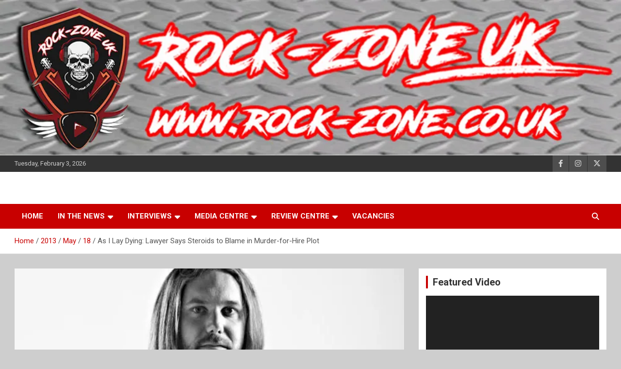

--- FILE ---
content_type: text/html; charset=UTF-8
request_url: https://www.rock-zone.co.uk/2013/05/18/as-i-lay-dying-lawyer-says-steroids-to-blame-in-murder-for-hire-plot/
body_size: 19612
content:
<!doctype html>
<html lang="en-US">
<head>
	<meta charset="UTF-8">
	<meta name="viewport" content="width=device-width, initial-scale=1, shrink-to-fit=no">
	<link rel="profile" href="https://gmpg.org/xfn/11">

	<title>As I Lay Dying: Lawyer Says Steroids to Blame in Murder-for-Hire Plot &#8211; Rock Zone UK</title>
<meta name='robots' content='max-image-preview:large' />
	<style>img:is([sizes="auto" i], [sizes^="auto," i]) { contain-intrinsic-size: 3000px 1500px }</style>
	<link rel='dns-prefetch' href='//secure.gravatar.com' />
<link rel='dns-prefetch' href='//stats.wp.com' />
<link rel='dns-prefetch' href='//fonts.googleapis.com' />
<link rel='dns-prefetch' href='//v0.wordpress.com' />
<link rel='dns-prefetch' href='//jetpack.wordpress.com' />
<link rel='dns-prefetch' href='//s0.wp.com' />
<link rel='dns-prefetch' href='//public-api.wordpress.com' />
<link rel='dns-prefetch' href='//0.gravatar.com' />
<link rel='dns-prefetch' href='//1.gravatar.com' />
<link rel='dns-prefetch' href='//2.gravatar.com' />
<link rel='dns-prefetch' href='//widgets.wp.com' />
<link rel='preconnect' href='//i0.wp.com' />
<link rel="alternate" type="application/rss+xml" title="Rock Zone UK &raquo; Feed" href="https://www.rock-zone.co.uk/feed/" />
<link rel="alternate" type="application/rss+xml" title="Rock Zone UK &raquo; Comments Feed" href="https://www.rock-zone.co.uk/comments/feed/" />
<link rel="alternate" type="application/rss+xml" title="Rock Zone UK &raquo; As I Lay Dying: Lawyer Says Steroids to Blame in Murder-for-Hire Plot Comments Feed" href="https://www.rock-zone.co.uk/2013/05/18/as-i-lay-dying-lawyer-says-steroids-to-blame-in-murder-for-hire-plot/feed/" />
<script type="text/javascript">
/* <![CDATA[ */
window._wpemojiSettings = {"baseUrl":"https:\/\/s.w.org\/images\/core\/emoji\/16.0.1\/72x72\/","ext":".png","svgUrl":"https:\/\/s.w.org\/images\/core\/emoji\/16.0.1\/svg\/","svgExt":".svg","source":{"concatemoji":"https:\/\/www.rock-zone.co.uk\/wp-includes\/js\/wp-emoji-release.min.js?ver=96e998464051f3660bec94d942c704ae"}};
/*! This file is auto-generated */
!function(s,n){var o,i,e;function c(e){try{var t={supportTests:e,timestamp:(new Date).valueOf()};sessionStorage.setItem(o,JSON.stringify(t))}catch(e){}}function p(e,t,n){e.clearRect(0,0,e.canvas.width,e.canvas.height),e.fillText(t,0,0);var t=new Uint32Array(e.getImageData(0,0,e.canvas.width,e.canvas.height).data),a=(e.clearRect(0,0,e.canvas.width,e.canvas.height),e.fillText(n,0,0),new Uint32Array(e.getImageData(0,0,e.canvas.width,e.canvas.height).data));return t.every(function(e,t){return e===a[t]})}function u(e,t){e.clearRect(0,0,e.canvas.width,e.canvas.height),e.fillText(t,0,0);for(var n=e.getImageData(16,16,1,1),a=0;a<n.data.length;a++)if(0!==n.data[a])return!1;return!0}function f(e,t,n,a){switch(t){case"flag":return n(e,"\ud83c\udff3\ufe0f\u200d\u26a7\ufe0f","\ud83c\udff3\ufe0f\u200b\u26a7\ufe0f")?!1:!n(e,"\ud83c\udde8\ud83c\uddf6","\ud83c\udde8\u200b\ud83c\uddf6")&&!n(e,"\ud83c\udff4\udb40\udc67\udb40\udc62\udb40\udc65\udb40\udc6e\udb40\udc67\udb40\udc7f","\ud83c\udff4\u200b\udb40\udc67\u200b\udb40\udc62\u200b\udb40\udc65\u200b\udb40\udc6e\u200b\udb40\udc67\u200b\udb40\udc7f");case"emoji":return!a(e,"\ud83e\udedf")}return!1}function g(e,t,n,a){var r="undefined"!=typeof WorkerGlobalScope&&self instanceof WorkerGlobalScope?new OffscreenCanvas(300,150):s.createElement("canvas"),o=r.getContext("2d",{willReadFrequently:!0}),i=(o.textBaseline="top",o.font="600 32px Arial",{});return e.forEach(function(e){i[e]=t(o,e,n,a)}),i}function t(e){var t=s.createElement("script");t.src=e,t.defer=!0,s.head.appendChild(t)}"undefined"!=typeof Promise&&(o="wpEmojiSettingsSupports",i=["flag","emoji"],n.supports={everything:!0,everythingExceptFlag:!0},e=new Promise(function(e){s.addEventListener("DOMContentLoaded",e,{once:!0})}),new Promise(function(t){var n=function(){try{var e=JSON.parse(sessionStorage.getItem(o));if("object"==typeof e&&"number"==typeof e.timestamp&&(new Date).valueOf()<e.timestamp+604800&&"object"==typeof e.supportTests)return e.supportTests}catch(e){}return null}();if(!n){if("undefined"!=typeof Worker&&"undefined"!=typeof OffscreenCanvas&&"undefined"!=typeof URL&&URL.createObjectURL&&"undefined"!=typeof Blob)try{var e="postMessage("+g.toString()+"("+[JSON.stringify(i),f.toString(),p.toString(),u.toString()].join(",")+"));",a=new Blob([e],{type:"text/javascript"}),r=new Worker(URL.createObjectURL(a),{name:"wpTestEmojiSupports"});return void(r.onmessage=function(e){c(n=e.data),r.terminate(),t(n)})}catch(e){}c(n=g(i,f,p,u))}t(n)}).then(function(e){for(var t in e)n.supports[t]=e[t],n.supports.everything=n.supports.everything&&n.supports[t],"flag"!==t&&(n.supports.everythingExceptFlag=n.supports.everythingExceptFlag&&n.supports[t]);n.supports.everythingExceptFlag=n.supports.everythingExceptFlag&&!n.supports.flag,n.DOMReady=!1,n.readyCallback=function(){n.DOMReady=!0}}).then(function(){return e}).then(function(){var e;n.supports.everything||(n.readyCallback(),(e=n.source||{}).concatemoji?t(e.concatemoji):e.wpemoji&&e.twemoji&&(t(e.twemoji),t(e.wpemoji)))}))}((window,document),window._wpemojiSettings);
/* ]]> */
</script>
<link rel='stylesheet' id='jetpack_related-posts-css' href='https://www.rock-zone.co.uk/wp-content/plugins/jetpack/modules/related-posts/related-posts.css?ver=20240116' type='text/css' media='all' />
<style id='wp-emoji-styles-inline-css' type='text/css'>

	img.wp-smiley, img.emoji {
		display: inline !important;
		border: none !important;
		box-shadow: none !important;
		height: 1em !important;
		width: 1em !important;
		margin: 0 0.07em !important;
		vertical-align: -0.1em !important;
		background: none !important;
		padding: 0 !important;
	}
</style>
<style id='classic-theme-styles-inline-css' type='text/css'>
/*! This file is auto-generated */
.wp-block-button__link{color:#fff;background-color:#32373c;border-radius:9999px;box-shadow:none;text-decoration:none;padding:calc(.667em + 2px) calc(1.333em + 2px);font-size:1.125em}.wp-block-file__button{background:#32373c;color:#fff;text-decoration:none}
</style>
<link rel='stylesheet' id='mediaelement-css' href='https://www.rock-zone.co.uk/wp-includes/js/mediaelement/mediaelementplayer-legacy.min.css?ver=4.2.17' type='text/css' media='all' />
<link rel='stylesheet' id='wp-mediaelement-css' href='https://www.rock-zone.co.uk/wp-includes/js/mediaelement/wp-mediaelement.min.css?ver=96e998464051f3660bec94d942c704ae' type='text/css' media='all' />
<style id='jetpack-sharing-buttons-style-inline-css' type='text/css'>
.jetpack-sharing-buttons__services-list{display:flex;flex-direction:row;flex-wrap:wrap;gap:0;list-style-type:none;margin:5px;padding:0}.jetpack-sharing-buttons__services-list.has-small-icon-size{font-size:12px}.jetpack-sharing-buttons__services-list.has-normal-icon-size{font-size:16px}.jetpack-sharing-buttons__services-list.has-large-icon-size{font-size:24px}.jetpack-sharing-buttons__services-list.has-huge-icon-size{font-size:36px}@media print{.jetpack-sharing-buttons__services-list{display:none!important}}.editor-styles-wrapper .wp-block-jetpack-sharing-buttons{gap:0;padding-inline-start:0}ul.jetpack-sharing-buttons__services-list.has-background{padding:1.25em 2.375em}
</style>
<link rel='stylesheet' id='bootstrap-style-css' href='https://www.rock-zone.co.uk/wp-content/themes/newscard/assets/library/bootstrap/css/bootstrap.min.css?ver=4.0.0' type='text/css' media='all' />
<link rel='stylesheet' id='font-awesome-style-css' href='https://www.rock-zone.co.uk/wp-content/themes/newscard/assets/library/font-awesome/css/all.min.css?ver=96e998464051f3660bec94d942c704ae' type='text/css' media='all' />
<link rel='stylesheet' id='newscard-google-fonts-css' href='//fonts.googleapis.com/css?family=Roboto%3A100%2C300%2C300i%2C400%2C400i%2C500%2C500i%2C700%2C700i&#038;ver=96e998464051f3660bec94d942c704ae' type='text/css' media='all' />
<link rel='stylesheet' id='newscard-style-css' href='https://www.rock-zone.co.uk/wp-content/themes/newscard/style.css?ver=96e998464051f3660bec94d942c704ae' type='text/css' media='all' />
<link rel='stylesheet' id='jetpack_likes-css' href='https://www.rock-zone.co.uk/wp-content/plugins/jetpack/modules/likes/style.css?ver=15.4' type='text/css' media='all' />
<style id='akismet-widget-style-inline-css' type='text/css'>

			.a-stats {
				--akismet-color-mid-green: #357b49;
				--akismet-color-white: #fff;
				--akismet-color-light-grey: #f6f7f7;

				max-width: 350px;
				width: auto;
			}

			.a-stats * {
				all: unset;
				box-sizing: border-box;
			}

			.a-stats strong {
				font-weight: 600;
			}

			.a-stats a.a-stats__link,
			.a-stats a.a-stats__link:visited,
			.a-stats a.a-stats__link:active {
				background: var(--akismet-color-mid-green);
				border: none;
				box-shadow: none;
				border-radius: 8px;
				color: var(--akismet-color-white);
				cursor: pointer;
				display: block;
				font-family: -apple-system, BlinkMacSystemFont, 'Segoe UI', 'Roboto', 'Oxygen-Sans', 'Ubuntu', 'Cantarell', 'Helvetica Neue', sans-serif;
				font-weight: 500;
				padding: 12px;
				text-align: center;
				text-decoration: none;
				transition: all 0.2s ease;
			}

			/* Extra specificity to deal with TwentyTwentyOne focus style */
			.widget .a-stats a.a-stats__link:focus {
				background: var(--akismet-color-mid-green);
				color: var(--akismet-color-white);
				text-decoration: none;
			}

			.a-stats a.a-stats__link:hover {
				filter: brightness(110%);
				box-shadow: 0 4px 12px rgba(0, 0, 0, 0.06), 0 0 2px rgba(0, 0, 0, 0.16);
			}

			.a-stats .count {
				color: var(--akismet-color-white);
				display: block;
				font-size: 1.5em;
				line-height: 1.4;
				padding: 0 13px;
				white-space: nowrap;
			}
		
</style>
<style id='jetpack_facebook_likebox-inline-css' type='text/css'>
.widget_facebook_likebox {
	overflow: hidden;
}

</style>
<link rel='stylesheet' id='jetpack-subscriptions-css' href='https://www.rock-zone.co.uk/wp-content/plugins/jetpack/_inc/build/subscriptions/subscriptions.min.css?ver=15.4' type='text/css' media='all' />
<link rel='stylesheet' id='sharedaddy-css' href='https://www.rock-zone.co.uk/wp-content/plugins/jetpack/modules/sharedaddy/sharing.css?ver=15.4' type='text/css' media='all' />
<link rel='stylesheet' id='social-logos-css' href='https://www.rock-zone.co.uk/wp-content/plugins/jetpack/_inc/social-logos/social-logos.min.css?ver=15.4' type='text/css' media='all' />
<script type="text/javascript" id="jetpack_related-posts-js-extra">
/* <![CDATA[ */
var related_posts_js_options = {"post_heading":"h4"};
/* ]]> */
</script>
<script type="text/javascript" src="https://www.rock-zone.co.uk/wp-content/plugins/jetpack/_inc/build/related-posts/related-posts.min.js?ver=20240116" id="jetpack_related-posts-js"></script>
<script type="text/javascript" src="https://www.rock-zone.co.uk/wp-includes/js/jquery/jquery.min.js?ver=3.7.1" id="jquery-core-js"></script>
<script type="text/javascript" src="https://www.rock-zone.co.uk/wp-includes/js/jquery/jquery-migrate.min.js?ver=3.4.1" id="jquery-migrate-js"></script>
<!--[if lt IE 9]>
<script type="text/javascript" src="https://www.rock-zone.co.uk/wp-content/themes/newscard/assets/js/html5.js?ver=3.7.3" id="html5-js"></script>
<![endif]-->
<link rel="https://api.w.org/" href="https://www.rock-zone.co.uk/wp-json/" /><link rel="alternate" title="JSON" type="application/json" href="https://www.rock-zone.co.uk/wp-json/wp/v2/posts/12709" /><link rel="EditURI" type="application/rsd+xml" title="RSD" href="https://www.rock-zone.co.uk/xmlrpc.php?rsd" />

<link rel="canonical" href="https://www.rock-zone.co.uk/2013/05/18/as-i-lay-dying-lawyer-says-steroids-to-blame-in-murder-for-hire-plot/" />
<link rel='shortlink' href='https://wp.me/p2DUBT-3iZ' />
<link rel="alternate" title="oEmbed (JSON)" type="application/json+oembed" href="https://www.rock-zone.co.uk/wp-json/oembed/1.0/embed?url=https%3A%2F%2Fwww.rock-zone.co.uk%2F2013%2F05%2F18%2Fas-i-lay-dying-lawyer-says-steroids-to-blame-in-murder-for-hire-plot%2F" />
<link rel="alternate" title="oEmbed (XML)" type="text/xml+oembed" href="https://www.rock-zone.co.uk/wp-json/oembed/1.0/embed?url=https%3A%2F%2Fwww.rock-zone.co.uk%2F2013%2F05%2F18%2Fas-i-lay-dying-lawyer-says-steroids-to-blame-in-murder-for-hire-plot%2F&#038;format=xml" />
	<style>img#wpstats{display:none}</style>
				<style type="text/css">
					.site-title,
			.site-description {
				position: absolute;
				clip: rect(1px, 1px, 1px, 1px);
			}
				</style>
		<style type="text/css" id="custom-background-css">
body.custom-background { background-color: #cecece; }
</style>
	
<!-- Jetpack Open Graph Tags -->
<meta property="og:type" content="article" />
<meta property="og:title" content="As I Lay Dying: Lawyer Says Steroids to Blame in Murder-for-Hire Plot" />
<meta property="og:url" content="https://www.rock-zone.co.uk/2013/05/18/as-i-lay-dying-lawyer-says-steroids-to-blame-in-murder-for-hire-plot/" />
<meta property="og:description" content="As I Lay Dying frontman Tim Lambesis returned to the Vista Superior Court Friday (May 17) for a bail hearing relating to his alleged-murder-for-hire plot against his estranged wife and more details…" />
<meta property="article:published_time" content="2013-05-18T09:08:17+00:00" />
<meta property="article:modified_time" content="2013-05-18T09:08:17+00:00" />
<meta property="og:site_name" content="Rock Zone UK" />
<meta property="og:image" content="https://i0.wp.com/www.rock-zone.co.uk/wp-content/uploads/2013/05/Tim.jpg?fit=630%2C420&#038;ssl=1" />
<meta property="og:image:width" content="630" />
<meta property="og:image:height" content="420" />
<meta property="og:image:alt" content="" />
<meta property="og:locale" content="en_US" />
<meta name="twitter:text:title" content="As I Lay Dying: Lawyer Says Steroids to Blame in Murder-for-Hire Plot" />
<meta name="twitter:image" content="https://i0.wp.com/www.rock-zone.co.uk/wp-content/uploads/2013/05/Tim.jpg?fit=630%2C420&#038;ssl=1&#038;w=640" />
<meta name="twitter:card" content="summary_large_image" />

<!-- End Jetpack Open Graph Tags -->
<link rel="icon" href="https://i0.wp.com/www.rock-zone.co.uk/wp-content/uploads/2019/04/cropped-Rock-Zone-UK.png?fit=32%2C32&#038;ssl=1" sizes="32x32" />
<link rel="icon" href="https://i0.wp.com/www.rock-zone.co.uk/wp-content/uploads/2019/04/cropped-Rock-Zone-UK.png?fit=192%2C192&#038;ssl=1" sizes="192x192" />
<link rel="apple-touch-icon" href="https://i0.wp.com/www.rock-zone.co.uk/wp-content/uploads/2019/04/cropped-Rock-Zone-UK.png?fit=180%2C180&#038;ssl=1" />
<meta name="msapplication-TileImage" content="https://i0.wp.com/www.rock-zone.co.uk/wp-content/uploads/2019/04/cropped-Rock-Zone-UK.png?fit=270%2C270&#038;ssl=1" />
</head>

<body class="wp-singular post-template-default single single-post postid-12709 single-format-standard custom-background wp-theme-newscard theme-body group-blog header-image">

<div id="page" class="site">
	<a class="skip-link screen-reader-text" href="#content">Skip to content</a>
	<div id="wp-custom-header" class="wp-custom-header"><img src="https://www.rock-zone.co.uk/wp-content/uploads/2019/04/Header.jpg" width="1000" height="250" alt="" srcset="https://i0.wp.com/www.rock-zone.co.uk/wp-content/uploads/2019/04/Header.jpg?w=1000&amp;ssl=1 1000w, https://i0.wp.com/www.rock-zone.co.uk/wp-content/uploads/2019/04/Header.jpg?resize=300%2C75&amp;ssl=1 300w, https://i0.wp.com/www.rock-zone.co.uk/wp-content/uploads/2019/04/Header.jpg?resize=768%2C192&amp;ssl=1 768w" sizes="(max-width: 1000px) 100vw, 1000px" decoding="async" fetchpriority="high" /></div>
	<header id="masthead" class="site-header">
					<div class="info-bar">
				<div class="container">
					<div class="row gutter-10">
						<div class="col col-sm contact-section">
							<div class="date">
								<ul><li>Tuesday, February 3, 2026</li></ul>
							</div>
						</div><!-- .contact-section -->

													<div class="col-auto social-profiles order-md-3">
								
		<ul class="clearfix">
							<li><a target="_blank" rel="noopener noreferrer" href="https://www.facebook.com/rockzoneuk"></a></li>
							<li><a target="_blank" rel="noopener noreferrer" href="https://www.instagram.com/RockZoneUK"></a></li>
							<li><a target="_blank" rel="noopener noreferrer" href="https://www.twitter.com/fatboy_no8"></a></li>
					</ul>
								</div><!-- .social-profile -->
											</div><!-- .row -->
          		</div><!-- .container -->
        	</div><!-- .infobar -->
        		<nav class="navbar navbar-expand-lg d-block">
			<div class="navbar-head" >
				<div class="container">
					<div class="row navbar-head-row align-items-center">
						<div class="col-lg-4">
							<div class="site-branding navbar-brand">
																	<h2 class="site-title"><a href="https://www.rock-zone.co.uk/" rel="home">Rock Zone UK</a></h2>
																	<p class="site-description">Bringing you the best news, reviews and interviews from the world of ROCK</p>
															</div><!-- .site-branding .navbar-brand -->
						</div>
											</div><!-- .row -->
				</div><!-- .container -->
			</div><!-- .navbar-head -->
			<div class="navigation-bar">
				<div class="navigation-bar-top">
					<div class="container">
						<button class="navbar-toggler menu-toggle" type="button" data-toggle="collapse" data-target="#navbarCollapse" aria-controls="navbarCollapse" aria-expanded="false" aria-label="Toggle navigation"></button>
						<span class="search-toggle"></span>
					</div><!-- .container -->
					<div class="search-bar">
						<div class="container">
							<div class="search-block off">
								<form action="https://www.rock-zone.co.uk/" method="get" class="search-form">
	<label class="assistive-text"> Search </label>
	<div class="input-group">
		<input type="search" value="" placeholder="Search" class="form-control s" name="s">
		<div class="input-group-prepend">
			<button class="btn btn-theme">Search</button>
		</div>
	</div>
</form><!-- .search-form -->
							</div><!-- .search-box -->
						</div><!-- .container -->
					</div><!-- .search-bar -->
				</div><!-- .navigation-bar-top -->
				<div class="navbar-main">
					<div class="container">
						<div class="collapse navbar-collapse" id="navbarCollapse">
							<div id="site-navigation" class="main-navigation nav-uppercase" role="navigation">
								<ul class="nav-menu navbar-nav d-lg-block"><li id="menu-item-9668" class="menu-item menu-item-type-custom menu-item-object-custom menu-item-home menu-item-9668"><a href="http://www.rock-zone.co.uk">Home</a></li>
<li id="menu-item-9653" class="menu-item menu-item-type-taxonomy menu-item-object-category current-post-ancestor current-menu-parent current-post-parent menu-item-has-children menu-item-9653"><a href="https://www.rock-zone.co.uk/category/in-the-news/">In the News</a>
<ul class="sub-menu">
	<li id="menu-item-9655" class="menu-item menu-item-type-taxonomy menu-item-object-category current-post-ancestor current-menu-parent current-post-parent menu-item-9655"><a href="https://www.rock-zone.co.uk/category/in-the-news/latest-news/">Latest News</a></li>
	<li id="menu-item-9654" class="menu-item menu-item-type-taxonomy menu-item-object-category menu-item-9654"><a href="https://www.rock-zone.co.uk/category/in-the-news/featured-articles/">Featured Articles</a></li>
</ul>
</li>
<li id="menu-item-9657" class="menu-item menu-item-type-taxonomy menu-item-object-category menu-item-has-children menu-item-9657"><a href="https://www.rock-zone.co.uk/category/interviews/">Interviews</a>
<ul class="sub-menu">
	<li id="menu-item-9660" class="menu-item menu-item-type-taxonomy menu-item-object-category menu-item-9660"><a href="https://www.rock-zone.co.uk/category/interviews/written-interviews/">Written Interviews</a></li>
	<li id="menu-item-9658" class="menu-item menu-item-type-taxonomy menu-item-object-category menu-item-9658"><a href="https://www.rock-zone.co.uk/category/interviews/audio-interviews/">Audio Interviews</a></li>
	<li id="menu-item-9659" class="menu-item menu-item-type-taxonomy menu-item-object-category menu-item-9659"><a href="https://www.rock-zone.co.uk/category/interviews/video-interviews/">Video Interviews</a></li>
</ul>
</li>
<li id="menu-item-9661" class="menu-item menu-item-type-taxonomy menu-item-object-category menu-item-has-children menu-item-9661"><a href="https://www.rock-zone.co.uk/category/media-centre/">Media Centre</a>
<ul class="sub-menu">
	<li id="menu-item-9662" class="menu-item menu-item-type-taxonomy menu-item-object-category menu-item-9662"><a href="https://www.rock-zone.co.uk/category/media-centre/photo-albums/">Photo Albums</a></li>
	<li id="menu-item-9663" class="menu-item menu-item-type-taxonomy menu-item-object-category menu-item-9663"><a href="https://www.rock-zone.co.uk/category/media-centre/videos/">Videos</a></li>
	<li id="menu-item-9656" class="menu-item menu-item-type-taxonomy menu-item-object-category menu-item-9656"><a href="https://www.rock-zone.co.uk/category/in-the-news/specials/">Specials</a></li>
</ul>
</li>
<li id="menu-item-9664" class="menu-item menu-item-type-taxonomy menu-item-object-category menu-item-has-children menu-item-9664"><a href="https://www.rock-zone.co.uk/category/review-centre/">Review Centre</a>
<ul class="sub-menu">
	<li id="menu-item-9665" class="menu-item menu-item-type-taxonomy menu-item-object-category menu-item-9665"><a href="https://www.rock-zone.co.uk/category/review-centre/cd-reviews/">CD Reviews</a></li>
	<li id="menu-item-9666" class="menu-item menu-item-type-taxonomy menu-item-object-category menu-item-9666"><a href="https://www.rock-zone.co.uk/category/review-centre/gig-reviews/">Gig Reviews</a></li>
	<li id="menu-item-9667" class="menu-item menu-item-type-taxonomy menu-item-object-category menu-item-9667"><a href="https://www.rock-zone.co.uk/category/review-centre/venue-reviews/">Venue Reviews</a></li>
</ul>
</li>
<li id="menu-item-16609" class="menu-item menu-item-type-taxonomy menu-item-object-category menu-item-16609"><a href="https://www.rock-zone.co.uk/category/media-centre/vacancies/">Vacancies</a></li>
</ul>							</div><!-- #site-navigation .main-navigation -->
						</div><!-- .navbar-collapse -->
						<div class="nav-search">
							<span class="search-toggle"></span>
						</div><!-- .nav-search -->
					</div><!-- .container -->
				</div><!-- .navbar-main -->
			</div><!-- .navigation-bar -->
		</nav><!-- .navbar -->

		
		
					<div id="breadcrumb">
				<div class="container">
					<div role="navigation" aria-label="Breadcrumbs" class="breadcrumb-trail breadcrumbs" itemprop="breadcrumb"><ul class="trail-items" itemscope itemtype="http://schema.org/BreadcrumbList"><meta name="numberOfItems" content="5" /><meta name="itemListOrder" content="Ascending" /><li itemprop="itemListElement" itemscope itemtype="http://schema.org/ListItem" class="trail-item trail-begin"><a href="https://www.rock-zone.co.uk/" rel="home" itemprop="item"><span itemprop="name">Home</span></a><meta itemprop="position" content="1" /></li><li itemprop="itemListElement" itemscope itemtype="http://schema.org/ListItem" class="trail-item"><a href="https://www.rock-zone.co.uk/2013/" itemprop="item"><span itemprop="name">2013</span></a><meta itemprop="position" content="2" /></li><li itemprop="itemListElement" itemscope itemtype="http://schema.org/ListItem" class="trail-item"><a href="https://www.rock-zone.co.uk/2013/05/" itemprop="item"><span itemprop="name">May</span></a><meta itemprop="position" content="3" /></li><li itemprop="itemListElement" itemscope itemtype="http://schema.org/ListItem" class="trail-item"><a href="https://www.rock-zone.co.uk/2013/05/18/" itemprop="item"><span itemprop="name">18</span></a><meta itemprop="position" content="4" /></li><li itemprop="itemListElement" itemscope itemtype="http://schema.org/ListItem" class="trail-item trail-end"><span itemprop="name">As I Lay Dying: Lawyer Says Steroids to Blame in Murder-for-Hire Plot</span><meta itemprop="position" content="5" /></li></ul></div>				</div>
			</div><!-- .breadcrumb -->
			</header><!-- #masthead --><div id="content" class="site-content">
	<div class="container">
		<div class="row justify-content-center site-content-row">
			<div id="primary" class="content-area col-lg-8">
				<main id="main" class="site-main">

						<div class="post-12709 post type-post status-publish format-standard has-post-thumbnail hentry category-in-the-news category-latest-news">

		
					<figure class="post-featured-image page-single-img-wrap">
						<div class="post-img" style="background-image: url('https://i0.wp.com/www.rock-zone.co.uk/wp-content/uploads/2013/05/Tim.jpg?fit=630%2C420&#038;ssl=1');"></div>
											</figure><!-- .post-featured-image .page-single-img-wrap -->

				
				<div class="entry-meta category-meta">
					<div class="cat-links"><a href="https://www.rock-zone.co.uk/category/in-the-news/" rel="category tag">In the News</a> <a href="https://www.rock-zone.co.uk/category/in-the-news/latest-news/" rel="category tag">Latest News</a></div>
				</div><!-- .entry-meta -->

			
					<header class="entry-header">
				<h1 class="entry-title">As I Lay Dying: Lawyer Says Steroids to Blame in Murder-for-Hire Plot</h1>
									<div class="entry-meta">
						<div class="date"><a href="https://www.rock-zone.co.uk/2013/05/18/as-i-lay-dying-lawyer-says-steroids-to-blame-in-murder-for-hire-plot/" title="As I Lay Dying: Lawyer Says Steroids to Blame in Murder-for-Hire Plot">May 18, 2013</a> </div> <div class="by-author vcard author"><a href="https://www.rock-zone.co.uk/author/paps/">Sue</a> </div>											</div><!-- .entry-meta -->
								</header>
				<div class="entry-content">
			<p><a href="https://i0.wp.com/www.rock-zone.co.uk/wp-content/uploads/2013/05/Tim.jpg?ssl=1"><img data-recalc-dims="1" decoding="async" data-attachment-id="12710" data-permalink="https://www.rock-zone.co.uk/2013/05/18/as-i-lay-dying-lawyer-says-steroids-to-blame-in-murder-for-hire-plot/tim/" data-orig-file="https://i0.wp.com/www.rock-zone.co.uk/wp-content/uploads/2013/05/Tim.jpg?fit=630%2C420&amp;ssl=1" data-orig-size="630,420" data-comments-opened="1" data-image-meta="{&quot;aperture&quot;:&quot;0&quot;,&quot;credit&quot;:&quot;&quot;,&quot;camera&quot;:&quot;&quot;,&quot;caption&quot;:&quot;&quot;,&quot;created_timestamp&quot;:&quot;0&quot;,&quot;copyright&quot;:&quot;&quot;,&quot;focal_length&quot;:&quot;0&quot;,&quot;iso&quot;:&quot;0&quot;,&quot;shutter_speed&quot;:&quot;0&quot;,&quot;title&quot;:&quot;&quot;}" data-image-title="Tim" data-image-description="" data-image-caption="" data-medium-file="https://i0.wp.com/www.rock-zone.co.uk/wp-content/uploads/2013/05/Tim.jpg?fit=300%2C200&amp;ssl=1" data-large-file="https://i0.wp.com/www.rock-zone.co.uk/wp-content/uploads/2013/05/Tim.jpg?fit=630%2C420&amp;ssl=1" class="alignleft size-thumbnail wp-image-12710" alt="Tim" src="https://i0.wp.com/www.rock-zone.co.uk/wp-content/uploads/2013/05/Tim.jpg?resize=150%2C150&#038;ssl=1" width="150" height="150" srcset="https://i0.wp.com/www.rock-zone.co.uk/wp-content/uploads/2013/05/Tim.jpg?resize=150%2C150&amp;ssl=1 150w, https://i0.wp.com/www.rock-zone.co.uk/wp-content/uploads/2013/05/Tim.jpg?zoom=2&amp;resize=150%2C150&amp;ssl=1 300w, https://i0.wp.com/www.rock-zone.co.uk/wp-content/uploads/2013/05/Tim.jpg?zoom=3&amp;resize=150%2C150&amp;ssl=1 450w" sizes="(max-width: 150px) 100vw, 150px" /></a>As I Lay Dying frontman Tim Lambesis returned to the Vista Superior Court Friday (May 17) for a bail hearing relating to his alleged-murder-for-hire plot against his estranged wife and more details about the case were revealed in the process.<span id="more-12709"></span></p>
<p>According to UTSanDiego.com, during Friday’s hearing the rocker’s attorney, Thomas Warwick, argued that his client had gotten into bodybuilding and healthy eating and later began taking nutritional supplements as a paid product spokesman. At some point he also began taking steroids, which the lawyer claimed were to blame for his behavior in instigating the murder-for-hire plot.</p>
<p>Warwick stated, “His thought processes were devastatingly affected by his steroid use.” According to NBCSanDiego.com, the lawyer added, “It has been a terrible tragedy. He was a very caring, gentle man [before taking steroids] and we need to get him back.” Lambesis reportedly ballooned in size from 170 pounds to 220 pounds and in his lawyer’s words “was not the same person. He was irritable and lost God.” A forensic psychiatrist who consulted for the defense stated that the vocalist got “roid rage” after using steroids.</p>
<p>Also during Friday’s hearing, Warwick was successful in getting Lambesis’ bail lowered, but not as far as was hoped. The lawyer asked for the bail to be lowered to $250,000 from the $3 million it was initially set at, but Judge David Berry only dropped it to $2 million. Warwick told the court that even with the decrease in bail, his client was still not able to pay the amount.</p>
<p>The 32-year-old has remained behind bars since May 7, accused of trying to hire a hitman to kill his estranged wife. However, the hitman in question was an undercover police officer.</p>
<p>Prosecutor Claudia Grasso told the court that Lambesis handed the officer an envelope containing $1,000 in cash, his wife’s address and the gate security codes. Grasso added that the vocalist did not flinch when told that the hit would cost $20,000.</p>
<p>Tim and Meggan Lambesis split last year after eight years of marriage and adopting three kids from Ethiopia. The prosecutor claimed that the vocalist told his wife in an email last summer that he no longer loved her and no longer believed in God. She also apparently learned that he had been having affairs. The singer’s wife filed for divorce in September.</p>
<p>-Loudwire</p>
<div class="sharedaddy sd-sharing-enabled"><div class="robots-nocontent sd-block sd-social sd-social-icon-text sd-sharing"><h3 class="sd-title">Share this:</h3><div class="sd-content"><ul><li class="share-facebook"><a rel="nofollow noopener noreferrer"
				data-shared="sharing-facebook-12709"
				class="share-facebook sd-button share-icon"
				href="https://www.rock-zone.co.uk/2013/05/18/as-i-lay-dying-lawyer-says-steroids-to-blame-in-murder-for-hire-plot/?share=facebook"
				target="_blank"
				aria-labelledby="sharing-facebook-12709"
				>
				<span id="sharing-facebook-12709" hidden>Click to share on Facebook (Opens in new window)</span>
				<span>Facebook</span>
			</a></li><li class="share-twitter"><a rel="nofollow noopener noreferrer"
				data-shared="sharing-twitter-12709"
				class="share-twitter sd-button share-icon"
				href="https://www.rock-zone.co.uk/2013/05/18/as-i-lay-dying-lawyer-says-steroids-to-blame-in-murder-for-hire-plot/?share=twitter"
				target="_blank"
				aria-labelledby="sharing-twitter-12709"
				>
				<span id="sharing-twitter-12709" hidden>Click to share on X (Opens in new window)</span>
				<span>X</span>
			</a></li><li class="share-linkedin"><a rel="nofollow noopener noreferrer"
				data-shared="sharing-linkedin-12709"
				class="share-linkedin sd-button share-icon"
				href="https://www.rock-zone.co.uk/2013/05/18/as-i-lay-dying-lawyer-says-steroids-to-blame-in-murder-for-hire-plot/?share=linkedin"
				target="_blank"
				aria-labelledby="sharing-linkedin-12709"
				>
				<span id="sharing-linkedin-12709" hidden>Click to share on LinkedIn (Opens in new window)</span>
				<span>LinkedIn</span>
			</a></li><li class="share-email"><a rel="nofollow noopener noreferrer"
				data-shared="sharing-email-12709"
				class="share-email sd-button share-icon"
				href="mailto:?subject=%5BShared%20Post%5D%20As%20I%20Lay%20Dying%3A%20Lawyer%20Says%20Steroids%20to%20Blame%20in%20Murder-for-Hire%20Plot&#038;body=https%3A%2F%2Fwww.rock-zone.co.uk%2F2013%2F05%2F18%2Fas-i-lay-dying-lawyer-says-steroids-to-blame-in-murder-for-hire-plot%2F&#038;share=email"
				target="_blank"
				aria-labelledby="sharing-email-12709"
				data-email-share-error-title="Do you have email set up?" data-email-share-error-text="If you&#039;re having problems sharing via email, you might not have email set up for your browser. You may need to create a new email yourself." data-email-share-nonce="54de101c03" data-email-share-track-url="https://www.rock-zone.co.uk/2013/05/18/as-i-lay-dying-lawyer-says-steroids-to-blame-in-murder-for-hire-plot/?share=email">
				<span id="sharing-email-12709" hidden>Click to email a link to a friend (Opens in new window)</span>
				<span>Email</span>
			</a></li><li class="share-print"><a rel="nofollow noopener noreferrer"
				data-shared="sharing-print-12709"
				class="share-print sd-button share-icon"
				href="https://www.rock-zone.co.uk/2013/05/18/as-i-lay-dying-lawyer-says-steroids-to-blame-in-murder-for-hire-plot/#print?share=print"
				target="_blank"
				aria-labelledby="sharing-print-12709"
				>
				<span id="sharing-print-12709" hidden>Click to print (Opens in new window)</span>
				<span>Print</span>
			</a></li><li class="share-end"></li></ul></div></div></div><div class='sharedaddy sd-block sd-like jetpack-likes-widget-wrapper jetpack-likes-widget-unloaded' id='like-post-wrapper-39065077-12709-6981bf5c1cac2' data-src='https://widgets.wp.com/likes/?ver=15.4#blog_id=39065077&amp;post_id=12709&amp;origin=www.rock-zone.co.uk&amp;obj_id=39065077-12709-6981bf5c1cac2' data-name='like-post-frame-39065077-12709-6981bf5c1cac2' data-title='Like or Reblog'><h3 class="sd-title">Like this:</h3><div class='likes-widget-placeholder post-likes-widget-placeholder' style='height: 55px;'><span class='button'><span>Like</span></span> <span class="loading">Loading...</span></div><span class='sd-text-color'></span><a class='sd-link-color'></a></div>
<div id='jp-relatedposts' class='jp-relatedposts' >
	<h3 class="jp-relatedposts-headline"><em>Related</em></h3>
</div>		</div><!-- entry-content -->

			</div><!-- .post-12709 -->

	<nav class="navigation post-navigation" aria-label="Posts">
		<h2 class="screen-reader-text">Post navigation</h2>
		<div class="nav-links"><div class="nav-previous"><a href="https://www.rock-zone.co.uk/2013/05/18/acdc-support-plans-for-bon-scott-statue-in-his-scotland-hometown/" rel="prev">AC/DC Support Plans for Bon Scott Statue in His Scotland Hometown</a></div><div class="nav-next"><a href="https://www.rock-zone.co.uk/2013/05/19/interview-with-cj-from-drowning-pool/" rel="next">Interview with CJ from Drowning Pool</a></div></div>
	</nav>
<div id="comments" class="comments-area">

	
		<div id="respond" class="comment-respond">
			<h3 id="reply-title" class="comment-reply-title">Leave a Reply<small><a rel="nofollow" id="cancel-comment-reply-link" href="/2013/05/18/as-i-lay-dying-lawyer-says-steroids-to-blame-in-murder-for-hire-plot/#respond" style="display:none;">Cancel reply</a></small></h3>			<form id="commentform" class="comment-form">
				<iframe
					title="Comment Form"
					src="https://jetpack.wordpress.com/jetpack-comment/?blogid=39065077&#038;postid=12709&#038;comment_registration=1&#038;require_name_email=1&#038;stc_enabled=1&#038;stb_enabled=1&#038;show_avatars=1&#038;avatar_default=monsterid&#038;greeting=Leave+a+Reply&#038;jetpack_comments_nonce=f6f141a348&#038;greeting_reply=Leave+a+Reply+to+%25s&#038;color_scheme=dark&#038;lang=en_US&#038;jetpack_version=15.4&#038;iframe_unique_id=1&#038;show_cookie_consent=10&#038;has_cookie_consent=0&#038;is_current_user_subscribed=0&#038;token_key=%3Bnormal%3B&#038;sig=0af64d22b2e7a5022614656d3181709935b4dc5f#parent=https%3A%2F%2Fwww.rock-zone.co.uk%2F2013%2F05%2F18%2Fas-i-lay-dying-lawyer-says-steroids-to-blame-in-murder-for-hire-plot%2F"
											name="jetpack_remote_comment"
						style="width:100%; height: 315px; border:0;"
										class="jetpack_remote_comment"
					id="jetpack_remote_comment"
					sandbox="allow-same-origin allow-top-navigation allow-scripts allow-forms allow-popups"
				>
									</iframe>
									<!--[if !IE]><!-->
					<script>
						document.addEventListener('DOMContentLoaded', function () {
							var commentForms = document.getElementsByClassName('jetpack_remote_comment');
							for (var i = 0; i < commentForms.length; i++) {
								commentForms[i].allowTransparency = false;
								commentForms[i].scrolling = 'no';
							}
						});
					</script>
					<!--<![endif]-->
							</form>
		</div>

		
		<input type="hidden" name="comment_parent" id="comment_parent" value="" />

		<p class="akismet_comment_form_privacy_notice">This site uses Akismet to reduce spam. <a href="https://akismet.com/privacy/" target="_blank" rel="nofollow noopener">Learn how your comment data is processed.</a></p>
</div><!-- #comments -->

				</main><!-- #main -->
			</div><!-- #primary -->
			
<aside id="secondary" class="col-lg-4 widget-area" role="complementary">
	<div class="sticky-sidebar">
		<section id="media_video-3" class="widget widget_media_video"><h3 class="widget-title">Featured Video</h3><div style="width:100%;" class="wp-video"><!--[if lt IE 9]><script>document.createElement('video');</script><![endif]-->
<video class="wp-video-shortcode" id="video-12709-1" preload="metadata" controls="controls"><source type="video/youtube" src="https://youtu.be/wu-kSsQxTxQ?_=1" /><a href="https://youtu.be/wu-kSsQxTxQ">https://youtu.be/wu-kSsQxTxQ</a></video></div></section><section id="blog_subscription-4" class="widget widget_blog_subscription jetpack_subscription_widget"><h3 class="widget-title">Subscribe to Blog via Email</h3>
			<div class="wp-block-jetpack-subscriptions__container">
			<form action="#" method="post" accept-charset="utf-8" id="subscribe-blog-blog_subscription-4"
				data-blog="39065077"
				data-post_access_level="everybody" >
									<div id="subscribe-text"><p>Enter your email address to subscribe to this blog and receive notifications of new posts by email.</p>
</div>
										<p id="subscribe-email">
						<label id="jetpack-subscribe-label"
							class="screen-reader-text"
							for="subscribe-field-blog_subscription-4">
							Email Address						</label>
						<input type="email" name="email" autocomplete="email" required="required"
																					value=""
							id="subscribe-field-blog_subscription-4"
							placeholder="Email Address"
						/>
					</p>

					<p id="subscribe-submit"
											>
						<input type="hidden" name="action" value="subscribe"/>
						<input type="hidden" name="source" value="https://www.rock-zone.co.uk/2013/05/18/as-i-lay-dying-lawyer-says-steroids-to-blame-in-murder-for-hire-plot/"/>
						<input type="hidden" name="sub-type" value="widget"/>
						<input type="hidden" name="redirect_fragment" value="subscribe-blog-blog_subscription-4"/>
						<input type="hidden" id="_wpnonce" name="_wpnonce" value="0981ac4564" /><input type="hidden" name="_wp_http_referer" value="/2013/05/18/as-i-lay-dying-lawyer-says-steroids-to-blame-in-murder-for-hire-plot/" />						<button type="submit"
															class="wp-block-button__link"
																					name="jetpack_subscriptions_widget"
						>
							Subscribe						</button>
					</p>
							</form>
							<div class="wp-block-jetpack-subscriptions__subscount">
					Join 2,813 other subscribers				</div>
						</div>
			
</section><section id="facebook-likebox-9" class="widget widget_facebook_likebox"><h3 class="widget-title"><a href="https://www.facebook.com/rockzoneuk">Rock-Zone UK on Facebook</a></h3>		<div id="fb-root"></div>
		<div class="fb-page" data-href="https://www.facebook.com/rockzoneuk" data-width="340"  data-height="580" data-hide-cover="false" data-show-facepile="true" data-tabs="timeline" data-hide-cta="false" data-small-header="false">
		<div class="fb-xfbml-parse-ignore"><blockquote cite="https://www.facebook.com/rockzoneuk"><a href="https://www.facebook.com/rockzoneuk">Rock-Zone UK on Facebook</a></blockquote></div>
		</div>
		</section><section id="tag_cloud-3" class="widget widget_tag_cloud"><h3 class="widget-title">Popular Tags</h3><div class="tagcloud"><a href="https://www.rock-zone.co.uk/tag/alice-cooper/" class="tag-cloud-link tag-link-6282 tag-link-position-1" style="font-size: 8.7291666666667pt;" aria-label="Alice Cooper (8 items)">Alice Cooper</a>
<a href="https://www.rock-zone.co.uk/tag/american-idol/" class="tag-cloud-link tag-link-6271 tag-link-position-2" style="font-size: 8pt;" aria-label="American Idol (7 items)">American Idol</a>
<a href="https://www.rock-zone.co.uk/tag/axl-rose/" class="tag-cloud-link tag-link-6367 tag-link-position-3" style="font-size: 12.083333333333pt;" aria-label="Axl Rose (14 items)">Axl Rose</a>
<a href="https://www.rock-zone.co.uk/tag/black-sabbath/" class="tag-cloud-link tag-link-6219 tag-link-position-4" style="font-size: 11.645833333333pt;" aria-label="Black Sabbath (13 items)">Black Sabbath</a>
<a href="https://www.rock-zone.co.uk/tag/bon-jovi/" class="tag-cloud-link tag-link-7030 tag-link-position-5" style="font-size: 8.7291666666667pt;" aria-label="Bon Jovi (8 items)">Bon Jovi</a>
<a href="https://www.rock-zone.co.uk/tag/classic-rock/" class="tag-cloud-link tag-link-6036 tag-link-position-6" style="font-size: 12.8125pt;" aria-label="Classic Rock (16 items)">Classic Rock</a>
<a href="https://www.rock-zone.co.uk/tag/dave-grohl/" class="tag-cloud-link tag-link-6274 tag-link-position-7" style="font-size: 8.7291666666667pt;" aria-label="Dave Grohl (8 items)">Dave Grohl</a>
<a href="https://www.rock-zone.co.uk/tag/dee-snider/" class="tag-cloud-link tag-link-6302 tag-link-position-8" style="font-size: 8pt;" aria-label="Dee Snider (7 items)">Dee Snider</a>
<a href="https://www.rock-zone.co.uk/tag/def-leppard/" class="tag-cloud-link tag-link-7474 tag-link-position-9" style="font-size: 11.645833333333pt;" aria-label="Def Leppard (13 items)">Def Leppard</a>
<a href="https://www.rock-zone.co.uk/tag/download-festival/" class="tag-cloud-link tag-link-6400 tag-link-position-10" style="font-size: 10.625pt;" aria-label="Download Festival (11 items)">Download Festival</a>
<a href="https://www.rock-zone.co.uk/tag/duff-press/" class="tag-cloud-link tag-link-8979 tag-link-position-11" style="font-size: 12.8125pt;" aria-label="Duff Press (16 items)">Duff Press</a>
<a href="https://www.rock-zone.co.uk/tag/dvd/" class="tag-cloud-link tag-link-6261 tag-link-position-12" style="font-size: 12.375pt;" aria-label="DVD (15 items)">DVD</a>
<a href="https://www.rock-zone.co.uk/tag/ep/" class="tag-cloud-link tag-link-6069 tag-link-position-13" style="font-size: 12.083333333333pt;" aria-label="EP (14 items)">EP</a>
<a href="https://www.rock-zone.co.uk/tag/europe/" class="tag-cloud-link tag-link-6064 tag-link-position-14" style="font-size: 14.125pt;" aria-label="Europe (20 items)">Europe</a>
<a href="https://www.rock-zone.co.uk/tag/frontiers/" class="tag-cloud-link tag-link-8716 tag-link-position-15" style="font-size: 9.4583333333333pt;" aria-label="Frontiers (9 items)">Frontiers</a>
<a href="https://www.rock-zone.co.uk/tag/frontiers-music/" class="tag-cloud-link tag-link-9136 tag-link-position-16" style="font-size: 12.083333333333pt;" aria-label="Frontiers Music (14 items)">Frontiers Music</a>
<a href="https://www.rock-zone.co.uk/tag/frontiers-records/" class="tag-cloud-link tag-link-7653 tag-link-position-17" style="font-size: 14.708333333333pt;" aria-label="Frontiers Records (22 items)">Frontiers Records</a>
<a href="https://www.rock-zone.co.uk/tag/germany/" class="tag-cloud-link tag-link-6083 tag-link-position-18" style="font-size: 10.041666666667pt;" aria-label="Germany (10 items)">Germany</a>
<a href="https://www.rock-zone.co.uk/tag/hard-rock-hell/" class="tag-cloud-link tag-link-7146 tag-link-position-19" style="font-size: 12.8125pt;" aria-label="Hard Rock Hell (16 items)">Hard Rock Hell</a>
<a href="https://www.rock-zone.co.uk/tag/hard-rock-hell-aor/" class="tag-cloud-link tag-link-8732 tag-link-position-20" style="font-size: 10.625pt;" aria-label="Hard Rock Hell AOR (11 items)">Hard Rock Hell AOR</a>
<a href="https://www.rock-zone.co.uk/tag/hrh-aor/" class="tag-cloud-link tag-link-8729 tag-link-position-21" style="font-size: 10.041666666667pt;" aria-label="HRH AOR (10 items)">HRH AOR</a>
<a href="https://www.rock-zone.co.uk/tag/iron-maiden/" class="tag-cloud-link tag-link-6418 tag-link-position-22" style="font-size: 11.645833333333pt;" aria-label="Iron Maiden (13 items)">Iron Maiden</a>
<a href="https://www.rock-zone.co.uk/tag/kiss/" class="tag-cloud-link tag-link-6796 tag-link-position-23" style="font-size: 8.7291666666667pt;" aria-label="KISS (8 items)">KISS</a>
<a href="https://www.rock-zone.co.uk/tag/lars-ulrich/" class="tag-cloud-link tag-link-6186 tag-link-position-24" style="font-size: 8pt;" aria-label="Lars Ulrich (7 items)">Lars Ulrich</a>
<a href="https://www.rock-zone.co.uk/tag/little-angels/" class="tag-cloud-link tag-link-6840 tag-link-position-25" style="font-size: 9.4583333333333pt;" aria-label="Little Angels (9 items)">Little Angels</a>
<a href="https://www.rock-zone.co.uk/tag/london/" class="tag-cloud-link tag-link-6075 tag-link-position-26" style="font-size: 20.25pt;" aria-label="London (54 items)">London</a>
<a href="https://www.rock-zone.co.uk/tag/los-angeles/" class="tag-cloud-link tag-link-6208 tag-link-position-27" style="font-size: 8pt;" aria-label="Los Angeles (7 items)">Los Angeles</a>
<a href="https://www.rock-zone.co.uk/tag/motley-crue/" class="tag-cloud-link tag-link-6618 tag-link-position-28" style="font-size: 9.4583333333333pt;" aria-label="Motley Crue (9 items)">Motley Crue</a>
<a href="https://www.rock-zone.co.uk/tag/nikki-sixx/" class="tag-cloud-link tag-link-6473 tag-link-position-29" style="font-size: 8pt;" aria-label="Nikki Sixx (7 items)">Nikki Sixx</a>
<a href="https://www.rock-zone.co.uk/tag/noble-pr/" class="tag-cloud-link tag-link-8975 tag-link-position-30" style="font-size: 14.708333333333pt;" aria-label="Noble PR (22 items)">Noble PR</a>
<a href="https://www.rock-zone.co.uk/tag/palmer-turner-overdrive/" class="tag-cloud-link tag-link-8972 tag-link-position-31" style="font-size: 11.645833333333pt;" aria-label="Palmer Turner Overdrive (13 items)">Palmer Turner Overdrive</a>
<a href="https://www.rock-zone.co.uk/tag/reunion/" class="tag-cloud-link tag-link-6218 tag-link-position-32" style="font-size: 9.4583333333333pt;" aria-label="reunion (9 items)">reunion</a>
<a href="https://www.rock-zone.co.uk/tag/skid-row/" class="tag-cloud-link tag-link-7748 tag-link-position-33" style="font-size: 8.7291666666667pt;" aria-label="Skid Row (8 items)">Skid Row</a>
<a href="https://www.rock-zone.co.uk/tag/sos-festival/" class="tag-cloud-link tag-link-9325 tag-link-position-34" style="font-size: 9.4583333333333pt;" aria-label="SOS Festival (9 items)">SOS Festival</a>
<a href="https://www.rock-zone.co.uk/tag/steel-panther/" class="tag-cloud-link tag-link-6124 tag-link-position-35" style="font-size: 11.0625pt;" aria-label="Steel Panther (12 items)">Steel Panther</a>
<a href="https://www.rock-zone.co.uk/tag/steven-adler/" class="tag-cloud-link tag-link-6624 tag-link-position-36" style="font-size: 8pt;" aria-label="Steven Adler (7 items)">Steven Adler</a>
<a href="https://www.rock-zone.co.uk/tag/the-railway/" class="tag-cloud-link tag-link-8721 tag-link-position-37" style="font-size: 8pt;" aria-label="The Railway (7 items)">The Railway</a>
<a href="https://www.rock-zone.co.uk/tag/thin-lizzy/" class="tag-cloud-link tag-link-6326 tag-link-position-38" style="font-size: 9.4583333333333pt;" aria-label="Thin Lizzy (9 items)">Thin Lizzy</a>
<a href="https://www.rock-zone.co.uk/tag/toby-jepson/" class="tag-cloud-link tag-link-7975 tag-link-position-39" style="font-size: 8.7291666666667pt;" aria-label="Toby Jepson (8 items)">Toby Jepson</a>
<a href="https://www.rock-zone.co.uk/tag/tv/" class="tag-cloud-link tag-link-6076 tag-link-position-40" style="font-size: 10.625pt;" aria-label="TV (11 items)">TV</a>
<a href="https://www.rock-zone.co.uk/tag/uk/" class="tag-cloud-link tag-link-6021 tag-link-position-41" style="font-size: 22pt;" aria-label="UK (72 items)">UK</a>
<a href="https://www.rock-zone.co.uk/tag/us/" class="tag-cloud-link tag-link-6325 tag-link-position-42" style="font-size: 13.833333333333pt;" aria-label="US (19 items)">US</a>
<a href="https://www.rock-zone.co.uk/tag/van-halen/" class="tag-cloud-link tag-link-6316 tag-link-position-43" style="font-size: 12.375pt;" aria-label="Van Halen (15 items)">Van Halen</a>
<a href="https://www.rock-zone.co.uk/tag/velvet-revolver/" class="tag-cloud-link tag-link-6686 tag-link-position-44" style="font-size: 9.4583333333333pt;" aria-label="Velvet Revolver (9 items)">Velvet Revolver</a>
<a href="https://www.rock-zone.co.uk/tag/wayward-sons/" class="tag-cloud-link tag-link-8989 tag-link-position-45" style="font-size: 10.041666666667pt;" aria-label="Wayward Sons (10 items)">Wayward Sons</a></div>
</section><section id="tag_cloud-3" class="widget widget_tag_cloud"><h3 class="widget-title">Popular Tags</h3><div class="tagcloud"><a href="https://www.rock-zone.co.uk/tag/alice-cooper/" class="tag-cloud-link tag-link-6282 tag-link-position-1" style="font-size: 8.7291666666667pt;" aria-label="Alice Cooper (8 items)">Alice Cooper</a>
<a href="https://www.rock-zone.co.uk/tag/american-idol/" class="tag-cloud-link tag-link-6271 tag-link-position-2" style="font-size: 8pt;" aria-label="American Idol (7 items)">American Idol</a>
<a href="https://www.rock-zone.co.uk/tag/axl-rose/" class="tag-cloud-link tag-link-6367 tag-link-position-3" style="font-size: 12.083333333333pt;" aria-label="Axl Rose (14 items)">Axl Rose</a>
<a href="https://www.rock-zone.co.uk/tag/black-sabbath/" class="tag-cloud-link tag-link-6219 tag-link-position-4" style="font-size: 11.645833333333pt;" aria-label="Black Sabbath (13 items)">Black Sabbath</a>
<a href="https://www.rock-zone.co.uk/tag/bon-jovi/" class="tag-cloud-link tag-link-7030 tag-link-position-5" style="font-size: 8.7291666666667pt;" aria-label="Bon Jovi (8 items)">Bon Jovi</a>
<a href="https://www.rock-zone.co.uk/tag/classic-rock/" class="tag-cloud-link tag-link-6036 tag-link-position-6" style="font-size: 12.8125pt;" aria-label="Classic Rock (16 items)">Classic Rock</a>
<a href="https://www.rock-zone.co.uk/tag/dave-grohl/" class="tag-cloud-link tag-link-6274 tag-link-position-7" style="font-size: 8.7291666666667pt;" aria-label="Dave Grohl (8 items)">Dave Grohl</a>
<a href="https://www.rock-zone.co.uk/tag/dee-snider/" class="tag-cloud-link tag-link-6302 tag-link-position-8" style="font-size: 8pt;" aria-label="Dee Snider (7 items)">Dee Snider</a>
<a href="https://www.rock-zone.co.uk/tag/def-leppard/" class="tag-cloud-link tag-link-7474 tag-link-position-9" style="font-size: 11.645833333333pt;" aria-label="Def Leppard (13 items)">Def Leppard</a>
<a href="https://www.rock-zone.co.uk/tag/download-festival/" class="tag-cloud-link tag-link-6400 tag-link-position-10" style="font-size: 10.625pt;" aria-label="Download Festival (11 items)">Download Festival</a>
<a href="https://www.rock-zone.co.uk/tag/duff-press/" class="tag-cloud-link tag-link-8979 tag-link-position-11" style="font-size: 12.8125pt;" aria-label="Duff Press (16 items)">Duff Press</a>
<a href="https://www.rock-zone.co.uk/tag/dvd/" class="tag-cloud-link tag-link-6261 tag-link-position-12" style="font-size: 12.375pt;" aria-label="DVD (15 items)">DVD</a>
<a href="https://www.rock-zone.co.uk/tag/ep/" class="tag-cloud-link tag-link-6069 tag-link-position-13" style="font-size: 12.083333333333pt;" aria-label="EP (14 items)">EP</a>
<a href="https://www.rock-zone.co.uk/tag/europe/" class="tag-cloud-link tag-link-6064 tag-link-position-14" style="font-size: 14.125pt;" aria-label="Europe (20 items)">Europe</a>
<a href="https://www.rock-zone.co.uk/tag/frontiers/" class="tag-cloud-link tag-link-8716 tag-link-position-15" style="font-size: 9.4583333333333pt;" aria-label="Frontiers (9 items)">Frontiers</a>
<a href="https://www.rock-zone.co.uk/tag/frontiers-music/" class="tag-cloud-link tag-link-9136 tag-link-position-16" style="font-size: 12.083333333333pt;" aria-label="Frontiers Music (14 items)">Frontiers Music</a>
<a href="https://www.rock-zone.co.uk/tag/frontiers-records/" class="tag-cloud-link tag-link-7653 tag-link-position-17" style="font-size: 14.708333333333pt;" aria-label="Frontiers Records (22 items)">Frontiers Records</a>
<a href="https://www.rock-zone.co.uk/tag/germany/" class="tag-cloud-link tag-link-6083 tag-link-position-18" style="font-size: 10.041666666667pt;" aria-label="Germany (10 items)">Germany</a>
<a href="https://www.rock-zone.co.uk/tag/hard-rock-hell/" class="tag-cloud-link tag-link-7146 tag-link-position-19" style="font-size: 12.8125pt;" aria-label="Hard Rock Hell (16 items)">Hard Rock Hell</a>
<a href="https://www.rock-zone.co.uk/tag/hard-rock-hell-aor/" class="tag-cloud-link tag-link-8732 tag-link-position-20" style="font-size: 10.625pt;" aria-label="Hard Rock Hell AOR (11 items)">Hard Rock Hell AOR</a>
<a href="https://www.rock-zone.co.uk/tag/hrh-aor/" class="tag-cloud-link tag-link-8729 tag-link-position-21" style="font-size: 10.041666666667pt;" aria-label="HRH AOR (10 items)">HRH AOR</a>
<a href="https://www.rock-zone.co.uk/tag/iron-maiden/" class="tag-cloud-link tag-link-6418 tag-link-position-22" style="font-size: 11.645833333333pt;" aria-label="Iron Maiden (13 items)">Iron Maiden</a>
<a href="https://www.rock-zone.co.uk/tag/kiss/" class="tag-cloud-link tag-link-6796 tag-link-position-23" style="font-size: 8.7291666666667pt;" aria-label="KISS (8 items)">KISS</a>
<a href="https://www.rock-zone.co.uk/tag/lars-ulrich/" class="tag-cloud-link tag-link-6186 tag-link-position-24" style="font-size: 8pt;" aria-label="Lars Ulrich (7 items)">Lars Ulrich</a>
<a href="https://www.rock-zone.co.uk/tag/little-angels/" class="tag-cloud-link tag-link-6840 tag-link-position-25" style="font-size: 9.4583333333333pt;" aria-label="Little Angels (9 items)">Little Angels</a>
<a href="https://www.rock-zone.co.uk/tag/london/" class="tag-cloud-link tag-link-6075 tag-link-position-26" style="font-size: 20.25pt;" aria-label="London (54 items)">London</a>
<a href="https://www.rock-zone.co.uk/tag/los-angeles/" class="tag-cloud-link tag-link-6208 tag-link-position-27" style="font-size: 8pt;" aria-label="Los Angeles (7 items)">Los Angeles</a>
<a href="https://www.rock-zone.co.uk/tag/motley-crue/" class="tag-cloud-link tag-link-6618 tag-link-position-28" style="font-size: 9.4583333333333pt;" aria-label="Motley Crue (9 items)">Motley Crue</a>
<a href="https://www.rock-zone.co.uk/tag/nikki-sixx/" class="tag-cloud-link tag-link-6473 tag-link-position-29" style="font-size: 8pt;" aria-label="Nikki Sixx (7 items)">Nikki Sixx</a>
<a href="https://www.rock-zone.co.uk/tag/noble-pr/" class="tag-cloud-link tag-link-8975 tag-link-position-30" style="font-size: 14.708333333333pt;" aria-label="Noble PR (22 items)">Noble PR</a>
<a href="https://www.rock-zone.co.uk/tag/palmer-turner-overdrive/" class="tag-cloud-link tag-link-8972 tag-link-position-31" style="font-size: 11.645833333333pt;" aria-label="Palmer Turner Overdrive (13 items)">Palmer Turner Overdrive</a>
<a href="https://www.rock-zone.co.uk/tag/reunion/" class="tag-cloud-link tag-link-6218 tag-link-position-32" style="font-size: 9.4583333333333pt;" aria-label="reunion (9 items)">reunion</a>
<a href="https://www.rock-zone.co.uk/tag/skid-row/" class="tag-cloud-link tag-link-7748 tag-link-position-33" style="font-size: 8.7291666666667pt;" aria-label="Skid Row (8 items)">Skid Row</a>
<a href="https://www.rock-zone.co.uk/tag/sos-festival/" class="tag-cloud-link tag-link-9325 tag-link-position-34" style="font-size: 9.4583333333333pt;" aria-label="SOS Festival (9 items)">SOS Festival</a>
<a href="https://www.rock-zone.co.uk/tag/steel-panther/" class="tag-cloud-link tag-link-6124 tag-link-position-35" style="font-size: 11.0625pt;" aria-label="Steel Panther (12 items)">Steel Panther</a>
<a href="https://www.rock-zone.co.uk/tag/steven-adler/" class="tag-cloud-link tag-link-6624 tag-link-position-36" style="font-size: 8pt;" aria-label="Steven Adler (7 items)">Steven Adler</a>
<a href="https://www.rock-zone.co.uk/tag/the-railway/" class="tag-cloud-link tag-link-8721 tag-link-position-37" style="font-size: 8pt;" aria-label="The Railway (7 items)">The Railway</a>
<a href="https://www.rock-zone.co.uk/tag/thin-lizzy/" class="tag-cloud-link tag-link-6326 tag-link-position-38" style="font-size: 9.4583333333333pt;" aria-label="Thin Lizzy (9 items)">Thin Lizzy</a>
<a href="https://www.rock-zone.co.uk/tag/toby-jepson/" class="tag-cloud-link tag-link-7975 tag-link-position-39" style="font-size: 8.7291666666667pt;" aria-label="Toby Jepson (8 items)">Toby Jepson</a>
<a href="https://www.rock-zone.co.uk/tag/tv/" class="tag-cloud-link tag-link-6076 tag-link-position-40" style="font-size: 10.625pt;" aria-label="TV (11 items)">TV</a>
<a href="https://www.rock-zone.co.uk/tag/uk/" class="tag-cloud-link tag-link-6021 tag-link-position-41" style="font-size: 22pt;" aria-label="UK (72 items)">UK</a>
<a href="https://www.rock-zone.co.uk/tag/us/" class="tag-cloud-link tag-link-6325 tag-link-position-42" style="font-size: 13.833333333333pt;" aria-label="US (19 items)">US</a>
<a href="https://www.rock-zone.co.uk/tag/van-halen/" class="tag-cloud-link tag-link-6316 tag-link-position-43" style="font-size: 12.375pt;" aria-label="Van Halen (15 items)">Van Halen</a>
<a href="https://www.rock-zone.co.uk/tag/velvet-revolver/" class="tag-cloud-link tag-link-6686 tag-link-position-44" style="font-size: 9.4583333333333pt;" aria-label="Velvet Revolver (9 items)">Velvet Revolver</a>
<a href="https://www.rock-zone.co.uk/tag/wayward-sons/" class="tag-cloud-link tag-link-8989 tag-link-position-45" style="font-size: 10.041666666667pt;" aria-label="Wayward Sons (10 items)">Wayward Sons</a></div>
</section>	</div><!-- .sticky-sidebar -->
</aside><!-- #secondary -->
		</div><!-- row -->
	</div><!-- .container -->
</div><!-- #content .site-content-->
	<footer id="colophon" class="site-footer" role="contentinfo">
		
			<div class="container">
				<section class="featured-stories">
								<h3 class="stories-title">
									<a href="https://www.rock-zone.co.uk/2013/05/18/as-i-lay-dying-lawyer-says-steroids-to-blame-in-murder-for-hire-plot/">You may Missed</a>
							</h3>
							<div class="row gutter-parent-14">
													<div class="col-sm-6 col-lg-3">
								<div class="post-boxed">
																			<div class="post-img-wrap">
											<div class="featured-post-img">
												<a href="https://www.rock-zone.co.uk/2022/06/20/download-festival-is-back/" class="post-img" style="background-image: url('https://i0.wp.com/www.rock-zone.co.uk/wp-content/uploads/2022/06/f31646208-1.jpg?fit=1024%2C406&#038;ssl=1');"></a>
											</div>
											<div class="entry-meta category-meta">
												<div class="cat-links"><a href="https://www.rock-zone.co.uk/category/review-centre/gig-reviews/" rel="category tag">Gig Reviews</a> <a href="https://www.rock-zone.co.uk/category/in-the-news/" rel="category tag">In the News</a> <a href="https://www.rock-zone.co.uk/category/in-the-news/latest-news/" rel="category tag">Latest News</a> <a href="https://www.rock-zone.co.uk/category/review-centre/" rel="category tag">Review Centre</a></div>
											</div><!-- .entry-meta -->
										</div><!-- .post-img-wrap -->
																		<div class="post-content">
																				<h3 class="entry-title"><a href="https://www.rock-zone.co.uk/2022/06/20/download-festival-is-back/">Download Festival is back!</a></h3>																					<div class="entry-meta">
												<div class="date"><a href="https://www.rock-zone.co.uk/2022/06/20/download-festival-is-back/" title="Download Festival is back!">June 20, 2022</a> </div> <div class="by-author vcard author"><a href="https://www.rock-zone.co.uk/author/angelac/">Angela Cobham</a> </div>											</div>
																			</div><!-- .post-content -->
								</div><!-- .post-boxed -->
							</div><!-- .col-sm-6 .col-lg-3 -->
													<div class="col-sm-6 col-lg-3">
								<div class="post-boxed">
																			<div class="post-img-wrap">
											<div class="featured-post-img">
												<a href="https://www.rock-zone.co.uk/2021/08/23/steelhouse-festival-ebbw-vale-wales-day-three-sunday-25th-july-2021-live-review/" class="post-img" style="background-image: url('https://i0.wp.com/www.rock-zone.co.uk/wp-content/uploads/2021/08/Steelhouse-Live-2021.jpg?fit=850%2C596&#038;ssl=1');"></a>
											</div>
											<div class="entry-meta category-meta">
												<div class="cat-links"><a href="https://www.rock-zone.co.uk/category/review-centre/gig-reviews/" rel="category tag">Gig Reviews</a> <a href="https://www.rock-zone.co.uk/category/in-the-news/" rel="category tag">In the News</a> <a href="https://www.rock-zone.co.uk/category/in-the-news/latest-news/" rel="category tag">Latest News</a> <a href="https://www.rock-zone.co.uk/category/review-centre/" rel="category tag">Review Centre</a></div>
											</div><!-- .entry-meta -->
										</div><!-- .post-img-wrap -->
																		<div class="post-content">
																				<h3 class="entry-title"><a href="https://www.rock-zone.co.uk/2021/08/23/steelhouse-festival-ebbw-vale-wales-day-three-sunday-25th-july-2021-live-review/">STEELHOUSE FESTIVAL – Ebbw Vale, Wales – Day Three, Sunday 25th July 2021 LIVE REVIEW</a></h3>																					<div class="entry-meta">
												<div class="date"><a href="https://www.rock-zone.co.uk/2021/08/23/steelhouse-festival-ebbw-vale-wales-day-three-sunday-25th-july-2021-live-review/" title="STEELHOUSE FESTIVAL – Ebbw Vale, Wales – Day Three, Sunday 25th July 2021 LIVE REVIEW">August 23, 2021</a> </div> <div class="by-author vcard author"><a href="https://www.rock-zone.co.uk/author/markw/">Mark Warburton</a> </div>											</div>
																			</div><!-- .post-content -->
								</div><!-- .post-boxed -->
							</div><!-- .col-sm-6 .col-lg-3 -->
													<div class="col-sm-6 col-lg-3">
								<div class="post-boxed">
																			<div class="post-img-wrap">
											<div class="featured-post-img">
												<a href="https://www.rock-zone.co.uk/2021/08/22/steelhouse-festival-ebbw-vale-wales-day-two-saturday-24th-july-2021-live-review/" class="post-img" style="background-image: url('https://i0.wp.com/www.rock-zone.co.uk/wp-content/uploads/2021/08/Steelhouse-Live-2021.jpg?fit=850%2C596&#038;ssl=1');"></a>
											</div>
											<div class="entry-meta category-meta">
												<div class="cat-links"><a href="https://www.rock-zone.co.uk/category/in-the-news/featured-articles/" rel="category tag">Featured Articles</a> <a href="https://www.rock-zone.co.uk/category/review-centre/gig-reviews/" rel="category tag">Gig Reviews</a> <a href="https://www.rock-zone.co.uk/category/in-the-news/" rel="category tag">In the News</a> <a href="https://www.rock-zone.co.uk/category/review-centre/" rel="category tag">Review Centre</a></div>
											</div><!-- .entry-meta -->
										</div><!-- .post-img-wrap -->
																		<div class="post-content">
																				<h3 class="entry-title"><a href="https://www.rock-zone.co.uk/2021/08/22/steelhouse-festival-ebbw-vale-wales-day-two-saturday-24th-july-2021-live-review/">STEELHOUSE FESTIVAL – Ebbw Vale, Wales – Day Two, Saturday 24th July 2021 LIVE REVIEW</a></h3>																					<div class="entry-meta">
												<div class="date"><a href="https://www.rock-zone.co.uk/2021/08/22/steelhouse-festival-ebbw-vale-wales-day-two-saturday-24th-july-2021-live-review/" title="STEELHOUSE FESTIVAL – Ebbw Vale, Wales – Day Two, Saturday 24th July 2021 LIVE REVIEW">August 22, 2021</a> </div> <div class="by-author vcard author"><a href="https://www.rock-zone.co.uk/author/markw/">Mark Warburton</a> </div>											</div>
																			</div><!-- .post-content -->
								</div><!-- .post-boxed -->
							</div><!-- .col-sm-6 .col-lg-3 -->
													<div class="col-sm-6 col-lg-3">
								<div class="post-boxed">
																			<div class="post-img-wrap">
											<div class="featured-post-img">
												<a href="https://www.rock-zone.co.uk/2021/08/22/steelhouse-festival-ebbw-vale-wales-day-1-friday-23rd-july/" class="post-img" style="background-image: url('https://i0.wp.com/www.rock-zone.co.uk/wp-content/uploads/2021/08/Steelhouse-Live-2021.jpg?fit=850%2C596&#038;ssl=1');"></a>
											</div>
											<div class="entry-meta category-meta">
												<div class="cat-links"><a href="https://www.rock-zone.co.uk/category/in-the-news/featured-articles/" rel="category tag">Featured Articles</a> <a href="https://www.rock-zone.co.uk/category/review-centre/gig-reviews/" rel="category tag">Gig Reviews</a> <a href="https://www.rock-zone.co.uk/category/in-the-news/" rel="category tag">In the News</a> <a href="https://www.rock-zone.co.uk/category/in-the-news/latest-news/" rel="category tag">Latest News</a> <a href="https://www.rock-zone.co.uk/category/review-centre/" rel="category tag">Review Centre</a></div>
											</div><!-- .entry-meta -->
										</div><!-- .post-img-wrap -->
																		<div class="post-content">
																				<h3 class="entry-title"><a href="https://www.rock-zone.co.uk/2021/08/22/steelhouse-festival-ebbw-vale-wales-day-1-friday-23rd-july/">STEELHOUSE FESTIVAL – Ebbw Vale, Wales – Day 1, Friday 23rd July</a></h3>																					<div class="entry-meta">
												<div class="date"><a href="https://www.rock-zone.co.uk/2021/08/22/steelhouse-festival-ebbw-vale-wales-day-1-friday-23rd-july/" title="STEELHOUSE FESTIVAL – Ebbw Vale, Wales – Day 1, Friday 23rd July">August 22, 2021</a> </div> <div class="by-author vcard author"><a href="https://www.rock-zone.co.uk/author/markw/">Mark Warburton</a> </div>											</div>
																			</div><!-- .post-content -->
								</div><!-- .post-boxed -->
							</div><!-- .col-sm-6 .col-lg-3 -->
											</div><!-- .row -->
				</section><!-- .featured-stories -->
			</div><!-- .container -->
		
				<div class="site-info">
			<div class="container">
				<div class="row">
											<div class="col-lg-auto order-lg-2 ml-auto">
							<div class="social-profiles">
								
		<ul class="clearfix">
							<li><a target="_blank" rel="noopener noreferrer" href="https://www.facebook.com/rockzoneuk"></a></li>
							<li><a target="_blank" rel="noopener noreferrer" href="https://www.instagram.com/RockZoneUK"></a></li>
							<li><a target="_blank" rel="noopener noreferrer" href="https://www.twitter.com/fatboy_no8"></a></li>
					</ul>
								</div>
						</div>
										<div class="copyright col-lg order-lg-1 text-lg-left">
						<div class="theme-link">
							Copyright &copy; 2026 <a href="https://www.rock-zone.co.uk/" title="Rock Zone UK" >Rock Zone UK</a></div><div class="author-link">Theme by: <a href="https://www.themehorse.com" target="_blank" rel="noopener noreferrer" title="Theme Horse" >Theme Horse</a></div><div class="wp-link">Proudly Powered by: <a href="http://wordpress.org/" target="_blank" rel="noopener noreferrer" title="WordPress">WordPress</a></div>					</div><!-- .copyright -->
				</div><!-- .row -->
			</div><!-- .container -->
		</div><!-- .site-info -->
	</footer><!-- #colophon -->
	<div class="back-to-top"><a title="Go to Top" href="#masthead"></a></div>
</div><!-- #page -->

<script type="speculationrules">
{"prefetch":[{"source":"document","where":{"and":[{"href_matches":"\/*"},{"not":{"href_matches":["\/wp-*.php","\/wp-admin\/*","\/wp-content\/uploads\/*","\/wp-content\/*","\/wp-content\/plugins\/*","\/wp-content\/themes\/newscard\/*","\/*\\?(.+)"]}},{"not":{"selector_matches":"a[rel~=\"nofollow\"]"}},{"not":{"selector_matches":".no-prefetch, .no-prefetch a"}}]},"eagerness":"conservative"}]}
</script>
		<div id="jp-carousel-loading-overlay">
			<div id="jp-carousel-loading-wrapper">
				<span id="jp-carousel-library-loading">&nbsp;</span>
			</div>
		</div>
		<div class="jp-carousel-overlay" style="display: none;">

		<div class="jp-carousel-container">
			<!-- The Carousel Swiper -->
			<div
				class="jp-carousel-wrap swiper jp-carousel-swiper-container jp-carousel-transitions"
				itemscope
				itemtype="https://schema.org/ImageGallery">
				<div class="jp-carousel swiper-wrapper"></div>
				<div class="jp-swiper-button-prev swiper-button-prev">
					<svg width="25" height="24" viewBox="0 0 25 24" fill="none" xmlns="http://www.w3.org/2000/svg">
						<mask id="maskPrev" mask-type="alpha" maskUnits="userSpaceOnUse" x="8" y="6" width="9" height="12">
							<path d="M16.2072 16.59L11.6496 12L16.2072 7.41L14.8041 6L8.8335 12L14.8041 18L16.2072 16.59Z" fill="white"/>
						</mask>
						<g mask="url(#maskPrev)">
							<rect x="0.579102" width="23.8823" height="24" fill="#FFFFFF"/>
						</g>
					</svg>
				</div>
				<div class="jp-swiper-button-next swiper-button-next">
					<svg width="25" height="24" viewBox="0 0 25 24" fill="none" xmlns="http://www.w3.org/2000/svg">
						<mask id="maskNext" mask-type="alpha" maskUnits="userSpaceOnUse" x="8" y="6" width="8" height="12">
							<path d="M8.59814 16.59L13.1557 12L8.59814 7.41L10.0012 6L15.9718 12L10.0012 18L8.59814 16.59Z" fill="white"/>
						</mask>
						<g mask="url(#maskNext)">
							<rect x="0.34375" width="23.8822" height="24" fill="#FFFFFF"/>
						</g>
					</svg>
				</div>
			</div>
			<!-- The main close buton -->
			<div class="jp-carousel-close-hint">
				<svg width="25" height="24" viewBox="0 0 25 24" fill="none" xmlns="http://www.w3.org/2000/svg">
					<mask id="maskClose" mask-type="alpha" maskUnits="userSpaceOnUse" x="5" y="5" width="15" height="14">
						<path d="M19.3166 6.41L17.9135 5L12.3509 10.59L6.78834 5L5.38525 6.41L10.9478 12L5.38525 17.59L6.78834 19L12.3509 13.41L17.9135 19L19.3166 17.59L13.754 12L19.3166 6.41Z" fill="white"/>
					</mask>
					<g mask="url(#maskClose)">
						<rect x="0.409668" width="23.8823" height="24" fill="#FFFFFF"/>
					</g>
				</svg>
			</div>
			<!-- Image info, comments and meta -->
			<div class="jp-carousel-info">
				<div class="jp-carousel-info-footer">
					<div class="jp-carousel-pagination-container">
						<div class="jp-swiper-pagination swiper-pagination"></div>
						<div class="jp-carousel-pagination"></div>
					</div>
					<div class="jp-carousel-photo-title-container">
						<h2 class="jp-carousel-photo-caption"></h2>
					</div>
					<div class="jp-carousel-photo-icons-container">
						<a href="#" class="jp-carousel-icon-btn jp-carousel-icon-info" aria-label="Toggle photo metadata visibility">
							<span class="jp-carousel-icon">
								<svg width="25" height="24" viewBox="0 0 25 24" fill="none" xmlns="http://www.w3.org/2000/svg">
									<mask id="maskInfo" mask-type="alpha" maskUnits="userSpaceOnUse" x="2" y="2" width="21" height="20">
										<path fill-rule="evenodd" clip-rule="evenodd" d="M12.7537 2C7.26076 2 2.80273 6.48 2.80273 12C2.80273 17.52 7.26076 22 12.7537 22C18.2466 22 22.7046 17.52 22.7046 12C22.7046 6.48 18.2466 2 12.7537 2ZM11.7586 7V9H13.7488V7H11.7586ZM11.7586 11V17H13.7488V11H11.7586ZM4.79292 12C4.79292 16.41 8.36531 20 12.7537 20C17.142 20 20.7144 16.41 20.7144 12C20.7144 7.59 17.142 4 12.7537 4C8.36531 4 4.79292 7.59 4.79292 12Z" fill="white"/>
									</mask>
									<g mask="url(#maskInfo)">
										<rect x="0.8125" width="23.8823" height="24" fill="#FFFFFF"/>
									</g>
								</svg>
							</span>
						</a>
												<a href="#" class="jp-carousel-icon-btn jp-carousel-icon-comments" aria-label="Toggle photo comments visibility">
							<span class="jp-carousel-icon">
								<svg width="25" height="24" viewBox="0 0 25 24" fill="none" xmlns="http://www.w3.org/2000/svg">
									<mask id="maskComments" mask-type="alpha" maskUnits="userSpaceOnUse" x="2" y="2" width="21" height="20">
										<path fill-rule="evenodd" clip-rule="evenodd" d="M4.3271 2H20.2486C21.3432 2 22.2388 2.9 22.2388 4V16C22.2388 17.1 21.3432 18 20.2486 18H6.31729L2.33691 22V4C2.33691 2.9 3.2325 2 4.3271 2ZM6.31729 16H20.2486V4H4.3271V18L6.31729 16Z" fill="white"/>
									</mask>
									<g mask="url(#maskComments)">
										<rect x="0.34668" width="23.8823" height="24" fill="#FFFFFF"/>
									</g>
								</svg>

								<span class="jp-carousel-has-comments-indicator" aria-label="This image has comments."></span>
							</span>
						</a>
											</div>
				</div>
				<div class="jp-carousel-info-extra">
					<div class="jp-carousel-info-content-wrapper">
						<div class="jp-carousel-photo-title-container">
							<h2 class="jp-carousel-photo-title"></h2>
						</div>
						<div class="jp-carousel-comments-wrapper">
															<div id="jp-carousel-comments-loading">
									<span>Loading Comments...</span>
								</div>
								<div class="jp-carousel-comments"></div>
								<div id="jp-carousel-comment-form-container">
									<span id="jp-carousel-comment-form-spinner">&nbsp;</span>
									<div id="jp-carousel-comment-post-results"></div>
																														<div id="jp-carousel-comment-form-commenting-as">
												<p id="jp-carousel-commenting-as">
													You must be <a href="#" class="jp-carousel-comment-login">logged in</a> to post a comment.												</p>
											</div>
																											</div>
													</div>
						<div class="jp-carousel-image-meta">
							<div class="jp-carousel-title-and-caption">
								<div class="jp-carousel-photo-info">
									<h3 class="jp-carousel-caption" itemprop="caption description"></h3>
								</div>

								<div class="jp-carousel-photo-description"></div>
							</div>
							<ul class="jp-carousel-image-exif" style="display: none;"></ul>
							<a class="jp-carousel-image-download" href="#" target="_blank" style="display: none;">
								<svg width="25" height="24" viewBox="0 0 25 24" fill="none" xmlns="http://www.w3.org/2000/svg">
									<mask id="mask0" mask-type="alpha" maskUnits="userSpaceOnUse" x="3" y="3" width="19" height="18">
										<path fill-rule="evenodd" clip-rule="evenodd" d="M5.84615 5V19H19.7775V12H21.7677V19C21.7677 20.1 20.8721 21 19.7775 21H5.84615C4.74159 21 3.85596 20.1 3.85596 19V5C3.85596 3.9 4.74159 3 5.84615 3H12.8118V5H5.84615ZM14.802 5V3H21.7677V10H19.7775V6.41L9.99569 16.24L8.59261 14.83L18.3744 5H14.802Z" fill="white"/>
									</mask>
									<g mask="url(#mask0)">
										<rect x="0.870605" width="23.8823" height="24" fill="#FFFFFF"/>
									</g>
								</svg>
								<span class="jp-carousel-download-text"></span>
							</a>
							<div class="jp-carousel-image-map" style="display: none;"></div>
						</div>
					</div>
				</div>
			</div>
		</div>

		</div>
		
	<script type="text/javascript">
		window.WPCOM_sharing_counts = {"https://www.rock-zone.co.uk/2013/05/18/as-i-lay-dying-lawyer-says-steroids-to-blame-in-murder-for-hire-plot/":12709};
	</script>
				<link rel='stylesheet' id='jetpack-swiper-library-css' href='https://www.rock-zone.co.uk/wp-content/plugins/jetpack/_inc/blocks/swiper.css?ver=15.4' type='text/css' media='all' />
<link rel='stylesheet' id='jetpack-carousel-css' href='https://www.rock-zone.co.uk/wp-content/plugins/jetpack/modules/carousel/jetpack-carousel.css?ver=15.4' type='text/css' media='all' />
<script type="text/javascript" src="https://www.rock-zone.co.uk/wp-content/themes/newscard/assets/library/bootstrap/js/popper.min.js?ver=1.12.9" id="popper-script-js"></script>
<script type="text/javascript" src="https://www.rock-zone.co.uk/wp-content/themes/newscard/assets/library/bootstrap/js/bootstrap.min.js?ver=4.0.0" id="bootstrap-script-js"></script>
<script type="text/javascript" src="https://www.rock-zone.co.uk/wp-content/themes/newscard/assets/library/match-height/jquery.matchHeight-min.js?ver=0.7.2" id="jquery-match-height-js"></script>
<script type="text/javascript" src="https://www.rock-zone.co.uk/wp-content/themes/newscard/assets/library/match-height/jquery.matchHeight-settings.js?ver=96e998464051f3660bec94d942c704ae" id="newscard-match-height-js"></script>
<script type="text/javascript" src="https://www.rock-zone.co.uk/wp-content/themes/newscard/assets/js/skip-link-focus-fix.js?ver=20151215" id="newscard-skip-link-focus-fix-js"></script>
<script type="text/javascript" src="https://www.rock-zone.co.uk/wp-includes/js/comment-reply.min.js?ver=96e998464051f3660bec94d942c704ae" id="comment-reply-js" async="async" data-wp-strategy="async"></script>
<script type="text/javascript" src="https://www.rock-zone.co.uk/wp-content/themes/newscard/assets/library/sticky/jquery.sticky.js?ver=1.0.4" id="jquery-sticky-js"></script>
<script type="text/javascript" src="https://www.rock-zone.co.uk/wp-content/themes/newscard/assets/library/sticky/jquery.sticky-settings.js?ver=96e998464051f3660bec94d942c704ae" id="newscard-jquery-sticky-js"></script>
<script type="text/javascript" src="https://www.rock-zone.co.uk/wp-content/themes/newscard/assets/js/scripts.js?ver=96e998464051f3660bec94d942c704ae" id="newscard-scripts-js"></script>
<script type="text/javascript" id="jetpack-facebook-embed-js-extra">
/* <![CDATA[ */
var jpfbembed = {"appid":"249643311490","locale":"en_US"};
/* ]]> */
</script>
<script type="text/javascript" src="https://www.rock-zone.co.uk/wp-content/plugins/jetpack/_inc/build/facebook-embed.min.js?ver=15.4" id="jetpack-facebook-embed-js"></script>
<script type="text/javascript" id="jetpack-stats-js-before">
/* <![CDATA[ */
_stq = window._stq || [];
_stq.push([ "view", {"v":"ext","blog":"39065077","post":"12709","tz":"0","srv":"www.rock-zone.co.uk","j":"1:15.4"} ]);
_stq.push([ "clickTrackerInit", "39065077", "12709" ]);
/* ]]> */
</script>
<script type="text/javascript" src="https://stats.wp.com/e-202606.js" id="jetpack-stats-js" defer="defer" data-wp-strategy="defer"></script>
<script type="text/javascript" id="jetpack-carousel-js-extra">
/* <![CDATA[ */
var jetpackSwiperLibraryPath = {"url":"https:\/\/www.rock-zone.co.uk\/wp-content\/plugins\/jetpack\/_inc\/blocks\/swiper.js"};
var jetpackCarouselStrings = {"widths":[370,700,1000,1200,1400,2000],"is_logged_in":"","lang":"en","ajaxurl":"https:\/\/www.rock-zone.co.uk\/wp-admin\/admin-ajax.php","nonce":"72348504ba","display_exif":"1","display_comments":"1","single_image_gallery":"1","single_image_gallery_media_file":"","background_color":"black","comment":"Comment","post_comment":"Post Comment","write_comment":"Write a Comment...","loading_comments":"Loading Comments...","image_label":"Open image in full-screen.","download_original":"View full size <span class=\"photo-size\">{0}<span class=\"photo-size-times\">\u00d7<\/span>{1}<\/span>","no_comment_text":"Please be sure to submit some text with your comment.","no_comment_email":"Please provide an email address to comment.","no_comment_author":"Please provide your name to comment.","comment_post_error":"Sorry, but there was an error posting your comment. Please try again later.","comment_approved":"Your comment was approved.","comment_unapproved":"Your comment is in moderation.","camera":"Camera","aperture":"Aperture","shutter_speed":"Shutter Speed","focal_length":"Focal Length","copyright":"Copyright","comment_registration":"1","require_name_email":"1","login_url":"https:\/\/www.rock-zone.co.uk\/wp-login.php?redirect_to=https%3A%2F%2Fwww.rock-zone.co.uk%2F2013%2F05%2F18%2Fas-i-lay-dying-lawyer-says-steroids-to-blame-in-murder-for-hire-plot%2F","blog_id":"1","meta_data":["camera","aperture","shutter_speed","focal_length","copyright"]};
/* ]]> */
</script>
<script type="text/javascript" src="https://www.rock-zone.co.uk/wp-content/plugins/jetpack/_inc/build/carousel/jetpack-carousel.min.js?ver=15.4" id="jetpack-carousel-js"></script>
<script type="text/javascript" src="https://www.rock-zone.co.uk/wp-content/plugins/jetpack/_inc/build/likes/queuehandler.min.js?ver=15.4" id="jetpack_likes_queuehandler-js"></script>
<script type="text/javascript" id="mediaelement-core-js-before">
/* <![CDATA[ */
var mejsL10n = {"language":"en","strings":{"mejs.download-file":"Download File","mejs.install-flash":"You are using a browser that does not have Flash player enabled or installed. Please turn on your Flash player plugin or download the latest version from https:\/\/get.adobe.com\/flashplayer\/","mejs.fullscreen":"Fullscreen","mejs.play":"Play","mejs.pause":"Pause","mejs.time-slider":"Time Slider","mejs.time-help-text":"Use Left\/Right Arrow keys to advance one second, Up\/Down arrows to advance ten seconds.","mejs.live-broadcast":"Live Broadcast","mejs.volume-help-text":"Use Up\/Down Arrow keys to increase or decrease volume.","mejs.unmute":"Unmute","mejs.mute":"Mute","mejs.volume-slider":"Volume Slider","mejs.video-player":"Video Player","mejs.audio-player":"Audio Player","mejs.captions-subtitles":"Captions\/Subtitles","mejs.captions-chapters":"Chapters","mejs.none":"None","mejs.afrikaans":"Afrikaans","mejs.albanian":"Albanian","mejs.arabic":"Arabic","mejs.belarusian":"Belarusian","mejs.bulgarian":"Bulgarian","mejs.catalan":"Catalan","mejs.chinese":"Chinese","mejs.chinese-simplified":"Chinese (Simplified)","mejs.chinese-traditional":"Chinese (Traditional)","mejs.croatian":"Croatian","mejs.czech":"Czech","mejs.danish":"Danish","mejs.dutch":"Dutch","mejs.english":"English","mejs.estonian":"Estonian","mejs.filipino":"Filipino","mejs.finnish":"Finnish","mejs.french":"French","mejs.galician":"Galician","mejs.german":"German","mejs.greek":"Greek","mejs.haitian-creole":"Haitian Creole","mejs.hebrew":"Hebrew","mejs.hindi":"Hindi","mejs.hungarian":"Hungarian","mejs.icelandic":"Icelandic","mejs.indonesian":"Indonesian","mejs.irish":"Irish","mejs.italian":"Italian","mejs.japanese":"Japanese","mejs.korean":"Korean","mejs.latvian":"Latvian","mejs.lithuanian":"Lithuanian","mejs.macedonian":"Macedonian","mejs.malay":"Malay","mejs.maltese":"Maltese","mejs.norwegian":"Norwegian","mejs.persian":"Persian","mejs.polish":"Polish","mejs.portuguese":"Portuguese","mejs.romanian":"Romanian","mejs.russian":"Russian","mejs.serbian":"Serbian","mejs.slovak":"Slovak","mejs.slovenian":"Slovenian","mejs.spanish":"Spanish","mejs.swahili":"Swahili","mejs.swedish":"Swedish","mejs.tagalog":"Tagalog","mejs.thai":"Thai","mejs.turkish":"Turkish","mejs.ukrainian":"Ukrainian","mejs.vietnamese":"Vietnamese","mejs.welsh":"Welsh","mejs.yiddish":"Yiddish"}};
/* ]]> */
</script>
<script type="text/javascript" src="https://www.rock-zone.co.uk/wp-includes/js/mediaelement/mediaelement-and-player.min.js?ver=4.2.17" id="mediaelement-core-js"></script>
<script type="text/javascript" src="https://www.rock-zone.co.uk/wp-includes/js/mediaelement/mediaelement-migrate.min.js?ver=96e998464051f3660bec94d942c704ae" id="mediaelement-migrate-js"></script>
<script type="text/javascript" id="mediaelement-js-extra">
/* <![CDATA[ */
var _wpmejsSettings = {"pluginPath":"\/wp-includes\/js\/mediaelement\/","classPrefix":"mejs-","stretching":"responsive","audioShortcodeLibrary":"mediaelement","videoShortcodeLibrary":"mediaelement"};
/* ]]> */
</script>
<script type="text/javascript" src="https://www.rock-zone.co.uk/wp-includes/js/mediaelement/wp-mediaelement.min.js?ver=96e998464051f3660bec94d942c704ae" id="wp-mediaelement-js"></script>
<script type="text/javascript" src="https://www.rock-zone.co.uk/wp-includes/js/mediaelement/renderers/vimeo.min.js?ver=4.2.17" id="mediaelement-vimeo-js"></script>
<script type="text/javascript" id="sharing-js-js-extra">
/* <![CDATA[ */
var sharing_js_options = {"lang":"en","counts":"1","is_stats_active":"1"};
/* ]]> */
</script>
<script type="text/javascript" src="https://www.rock-zone.co.uk/wp-content/plugins/jetpack/_inc/build/sharedaddy/sharing.min.js?ver=15.4" id="sharing-js-js"></script>
<script type="text/javascript" id="sharing-js-js-after">
/* <![CDATA[ */
var windowOpen;
			( function () {
				function matches( el, sel ) {
					return !! (
						el.matches && el.matches( sel ) ||
						el.msMatchesSelector && el.msMatchesSelector( sel )
					);
				}

				document.body.addEventListener( 'click', function ( event ) {
					if ( ! event.target ) {
						return;
					}

					var el;
					if ( matches( event.target, 'a.share-facebook' ) ) {
						el = event.target;
					} else if ( event.target.parentNode && matches( event.target.parentNode, 'a.share-facebook' ) ) {
						el = event.target.parentNode;
					}

					if ( el ) {
						event.preventDefault();

						// If there's another sharing window open, close it.
						if ( typeof windowOpen !== 'undefined' ) {
							windowOpen.close();
						}
						windowOpen = window.open( el.getAttribute( 'href' ), 'wpcomfacebook', 'menubar=1,resizable=1,width=600,height=400' );
						return false;
					}
				} );
			} )();
var windowOpen;
			( function () {
				function matches( el, sel ) {
					return !! (
						el.matches && el.matches( sel ) ||
						el.msMatchesSelector && el.msMatchesSelector( sel )
					);
				}

				document.body.addEventListener( 'click', function ( event ) {
					if ( ! event.target ) {
						return;
					}

					var el;
					if ( matches( event.target, 'a.share-twitter' ) ) {
						el = event.target;
					} else if ( event.target.parentNode && matches( event.target.parentNode, 'a.share-twitter' ) ) {
						el = event.target.parentNode;
					}

					if ( el ) {
						event.preventDefault();

						// If there's another sharing window open, close it.
						if ( typeof windowOpen !== 'undefined' ) {
							windowOpen.close();
						}
						windowOpen = window.open( el.getAttribute( 'href' ), 'wpcomtwitter', 'menubar=1,resizable=1,width=600,height=350' );
						return false;
					}
				} );
			} )();
var windowOpen;
			( function () {
				function matches( el, sel ) {
					return !! (
						el.matches && el.matches( sel ) ||
						el.msMatchesSelector && el.msMatchesSelector( sel )
					);
				}

				document.body.addEventListener( 'click', function ( event ) {
					if ( ! event.target ) {
						return;
					}

					var el;
					if ( matches( event.target, 'a.share-linkedin' ) ) {
						el = event.target;
					} else if ( event.target.parentNode && matches( event.target.parentNode, 'a.share-linkedin' ) ) {
						el = event.target.parentNode;
					}

					if ( el ) {
						event.preventDefault();

						// If there's another sharing window open, close it.
						if ( typeof windowOpen !== 'undefined' ) {
							windowOpen.close();
						}
						windowOpen = window.open( el.getAttribute( 'href' ), 'wpcomlinkedin', 'menubar=1,resizable=1,width=580,height=450' );
						return false;
					}
				} );
			} )();
/* ]]> */
</script>
	<iframe src='https://widgets.wp.com/likes/master.html?ver=20260203#ver=20260203' scrolling='no' id='likes-master' name='likes-master' style='display:none;'></iframe>
	<div id='likes-other-gravatars' role="dialog" aria-hidden="true" tabindex="-1"><div class="likes-text"><span>%d</span></div><ul class="wpl-avatars sd-like-gravatars"></ul></div>
			<script type="text/javascript">
			(function () {
				const iframe = document.getElementById( 'jetpack_remote_comment' );
								const watchReply = function() {
					// Check addComment._Jetpack_moveForm to make sure we don't monkey-patch twice.
					if ( 'undefined' !== typeof addComment && ! addComment._Jetpack_moveForm ) {
						// Cache the Core function.
						addComment._Jetpack_moveForm = addComment.moveForm;
						const commentParent = document.getElementById( 'comment_parent' );
						const cancel = document.getElementById( 'cancel-comment-reply-link' );

						function tellFrameNewParent ( commentParentValue ) {
							const url = new URL( iframe.src );
							if ( commentParentValue ) {
								url.searchParams.set( 'replytocom', commentParentValue )
							} else {
								url.searchParams.delete( 'replytocom' );
							}
							if( iframe.src !== url.href ) {
								iframe.src = url.href;
							}
						};

						cancel.addEventListener( 'click', function () {
							tellFrameNewParent( false );
						} );

						addComment.moveForm = function ( _, parentId ) {
							tellFrameNewParent( parentId );
							return addComment._Jetpack_moveForm.apply( null, arguments );
						};
					}
				}
				document.addEventListener( 'DOMContentLoaded', watchReply );
				// In WP 6.4+, the script is loaded asynchronously, so we need to wait for it to load before we monkey-patch the functions it introduces.
				document.querySelector('#comment-reply-js')?.addEventListener( 'load', watchReply );

								
				const commentIframes = document.getElementsByClassName('jetpack_remote_comment');

				window.addEventListener('message', function(event) {
					if (event.origin !== 'https://jetpack.wordpress.com') {
						return;
					}

					if (!event?.data?.iframeUniqueId && !event?.data?.height) {
						return;
					}

					const eventDataUniqueId = event.data.iframeUniqueId;

					// Change height for the matching comment iframe
					for (let i = 0; i < commentIframes.length; i++) {
						const iframe = commentIframes[i];
						const url = new URL(iframe.src);
						const iframeUniqueIdParam = url.searchParams.get('iframe_unique_id');
						if (iframeUniqueIdParam == event.data.iframeUniqueId) {
							iframe.style.height = event.data.height + 'px';
							return;
						}
					}
				});
			})();
		</script>
		
</body>
</html>
